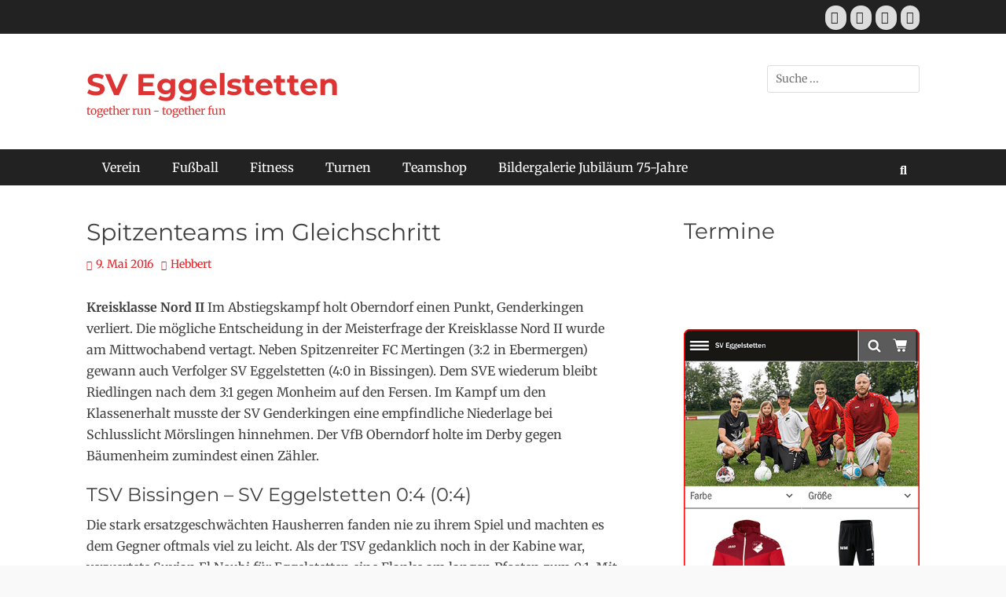

--- FILE ---
content_type: text/html; charset=UTF-8
request_url: https://sveggelstetten.de/spitzenteams-im-gleichschritt/
body_size: 15625
content:
		<!DOCTYPE html>
		<html lang="de">
		
<head>
		<meta charset="UTF-8">
		<meta name="viewport" content="width=device-width, initial-scale=1, minimum-scale=1">
		<link rel="profile" href="http://gmpg.org/xfn/11">
		<link rel="pingback" href="https://sveggelstetten.de/xmlrpc.php"><meta name='robots' content='index, follow, max-image-preview:large, max-snippet:-1, max-video-preview:-1' />
<meta property="og:title" content="Spitzenteams im Gleichschritt"/>
<meta property="og:description" content="Kreisklasse Nord II Im Abstiegskampf holt Oberndorf einen Punkt, Genderkingen verliert. Die mögliche Entscheidung in der Meisterfrage der Kreisklasse Nord II w"/>
<meta property="og:type" content="article"/>
<meta property="og:article:published_time" content="2016-05-09 07:35:00"/>
<meta property="og:article:modified_time" content="2016-05-09 07:35:00"/>
<meta name="twitter:card" content="summary">
<meta name="twitter:title" content="Spitzenteams im Gleichschritt"/>
<meta name="twitter:description" content="Kreisklasse Nord II Im Abstiegskampf holt Oberndorf einen Punkt, Genderkingen verliert. Die mögliche Entscheidung in der Meisterfrage der Kreisklasse Nord II w"/>
<meta name="author" content="Hebbert"/>

	<!-- This site is optimized with the Yoast SEO plugin v26.7 - https://yoast.com/wordpress/plugins/seo/ -->
	<title>Spitzenteams im Gleichschritt - SV Eggelstetten</title>
	<link rel="canonical" href="https://sveggelstetten.de/spitzenteams-im-gleichschritt/" />
	<meta property="og:url" content="https://sveggelstetten.de/spitzenteams-im-gleichschritt/" />
	<meta property="og:site_name" content="SV Eggelstetten" />
	<meta property="article:publisher" content="https://www.facebook.com/sveggelstetten" />
	<meta property="article:published_time" content="2016-05-09T07:35:00+00:00" />
	<meta name="author" content="Hebbert" />
	<meta name="twitter:label1" content="Verfasst von" />
	<meta name="twitter:data1" content="Hebbert" />
	<meta name="twitter:label2" content="Geschätzte Lesezeit" />
	<meta name="twitter:data2" content="1 Minute" />
	<script type="application/ld+json" class="yoast-schema-graph">{"@context":"https://schema.org","@graph":[{"@type":"Article","@id":"https://sveggelstetten.de/spitzenteams-im-gleichschritt/#article","isPartOf":{"@id":"https://sveggelstetten.de/spitzenteams-im-gleichschritt/"},"author":{"name":"Hebbert","@id":"https://sveggelstetten.de/#/schema/person/c1681b82f259fe3788ea31f5d7d46d18"},"headline":"Spitzenteams im Gleichschritt","datePublished":"2016-05-09T07:35:00+00:00","mainEntityOfPage":{"@id":"https://sveggelstetten.de/spitzenteams-im-gleichschritt/"},"wordCount":201,"publisher":{"@id":"https://sveggelstetten.de/#organization"},"articleSection":["Fussball-Bericht 15/16"],"inLanguage":"de"},{"@type":"WebPage","@id":"https://sveggelstetten.de/spitzenteams-im-gleichschritt/","url":"https://sveggelstetten.de/spitzenteams-im-gleichschritt/","name":"Spitzenteams im Gleichschritt - SV Eggelstetten","isPartOf":{"@id":"https://sveggelstetten.de/#website"},"datePublished":"2016-05-09T07:35:00+00:00","breadcrumb":{"@id":"https://sveggelstetten.de/spitzenteams-im-gleichschritt/#breadcrumb"},"inLanguage":"de","potentialAction":[{"@type":"ReadAction","target":["https://sveggelstetten.de/spitzenteams-im-gleichschritt/"]}]},{"@type":"BreadcrumbList","@id":"https://sveggelstetten.de/spitzenteams-im-gleichschritt/#breadcrumb","itemListElement":[{"@type":"ListItem","position":1,"name":"Startseite","item":"https://sveggelstetten.de/"},{"@type":"ListItem","position":2,"name":"Spitzenteams im Gleichschritt"}]},{"@type":"WebSite","@id":"https://sveggelstetten.de/#website","url":"https://sveggelstetten.de/","name":"SV Eggelstetten","description":"together run - together fun","publisher":{"@id":"https://sveggelstetten.de/#organization"},"potentialAction":[{"@type":"SearchAction","target":{"@type":"EntryPoint","urlTemplate":"https://sveggelstetten.de/?s={search_term_string}"},"query-input":{"@type":"PropertyValueSpecification","valueRequired":true,"valueName":"search_term_string"}}],"inLanguage":"de"},{"@type":"Organization","@id":"https://sveggelstetten.de/#organization","name":"SV Eggelstetten","url":"https://sveggelstetten.de/","logo":{"@type":"ImageObject","inLanguage":"de","@id":"https://sveggelstetten.de/#/schema/logo/image/","url":"https://sveggelstetten.de/wp-content/uploads/2024/01/sve_logo.webp","contentUrl":"https://sveggelstetten.de/wp-content/uploads/2024/01/sve_logo.webp","width":591,"height":591,"caption":"SV Eggelstetten"},"image":{"@id":"https://sveggelstetten.de/#/schema/logo/image/"},"sameAs":["https://www.facebook.com/sveggelstetten","https://www.instagram.com/sv_eggelstetten"]},{"@type":"Person","@id":"https://sveggelstetten.de/#/schema/person/c1681b82f259fe3788ea31f5d7d46d18","name":"Hebbert","image":{"@type":"ImageObject","inLanguage":"de","@id":"https://sveggelstetten.de/#/schema/person/image/","url":"https://secure.gravatar.com/avatar/4fdff6c81a94e2ca4e2b6ae114d2003c675738768f45f9535dc3aee11b9284c4?s=96&d=mm&r=g","contentUrl":"https://secure.gravatar.com/avatar/4fdff6c81a94e2ca4e2b6ae114d2003c675738768f45f9535dc3aee11b9284c4?s=96&d=mm&r=g","caption":"Hebbert"},"sameAs":["https://sveggelstetten.de"],"url":"https://sveggelstetten.de/author/hubertbuchart_ro97o9ei/"}]}</script>
	<!-- / Yoast SEO plugin. -->


<link rel='dns-prefetch' href='//cdn.jsdelivr.net' />
<link rel="alternate" type="application/rss+xml" title="SV Eggelstetten &raquo; Feed" href="https://sveggelstetten.de/feed/" />
<link rel="alternate" type="application/rss+xml" title="SV Eggelstetten &raquo; Kommentar-Feed" href="https://sveggelstetten.de/comments/feed/" />
<link rel="alternate" type="application/rss+xml" title="SV Eggelstetten &raquo; Spitzenteams im Gleichschritt-Kommentar-Feed" href="https://sveggelstetten.de/spitzenteams-im-gleichschritt/feed/" />
<link rel="alternate" title="oEmbed (JSON)" type="application/json+oembed" href="https://sveggelstetten.de/wp-json/oembed/1.0/embed?url=https%3A%2F%2Fsveggelstetten.de%2Fspitzenteams-im-gleichschritt%2F" />
<link rel="alternate" title="oEmbed (XML)" type="text/xml+oembed" href="https://sveggelstetten.de/wp-json/oembed/1.0/embed?url=https%3A%2F%2Fsveggelstetten.de%2Fspitzenteams-im-gleichschritt%2F&#038;format=xml" />
		<style>
			.lazyload,
			.lazyloading {
				max-width: 100%;
			}
		</style>
		<style id='wp-img-auto-sizes-contain-inline-css' type='text/css'>
img:is([sizes=auto i],[sizes^="auto," i]){contain-intrinsic-size:3000px 1500px}
/*# sourceURL=wp-img-auto-sizes-contain-inline-css */
</style>
<link rel='stylesheet' id='orgchart-style1-css' href='https://sveggelstetten.de/wp-content/plugins/simple-org-chart/css/jquery.jOrgChart.css?ver=6.9' type='text/css' media='all' />
<link rel='stylesheet' id='orgchart-style2-css' href='https://sveggelstetten.de/wp-content/plugins/simple-org-chart/css/custom.css?ver=6.9' type='text/css' media='all' />
<link rel='stylesheet' id='select2css-css' href='//cdn.jsdelivr.net/npm/select2@4.1.0-beta.1/dist/css/select2.min.css?ver=1.0' type='text/css' media='all' />
<link rel='stylesheet' id='sgdg_block-css' href='https://sveggelstetten.de/wp-content/plugins/skaut-google-drive-gallery/frontend/css/block.min.css?ver=1746805235' type='text/css' media='all' />
<link rel='stylesheet' id='dashicons-css' href='https://sveggelstetten.de/wp-includes/css/dashicons.min.css?ver=6.9' type='text/css' media='all' />
<link rel='stylesheet' id='post-views-counter-frontend-css' href='https://sveggelstetten.de/wp-content/plugins/post-views-counter/css/frontend.css?ver=1.7.0' type='text/css' media='all' />
<style id='wp-emoji-styles-inline-css' type='text/css'>

	img.wp-smiley, img.emoji {
		display: inline !important;
		border: none !important;
		box-shadow: none !important;
		height: 1em !important;
		width: 1em !important;
		margin: 0 0.07em !important;
		vertical-align: -0.1em !important;
		background: none !important;
		padding: 0 !important;
	}
/*# sourceURL=wp-emoji-styles-inline-css */
</style>
<link rel='stylesheet' id='wp-block-library-css' href='https://sveggelstetten.de/wp-includes/css/dist/block-library/style.min.css?ver=6.9' type='text/css' media='all' />
<style id='wp-block-library-theme-inline-css' type='text/css'>
.wp-block-audio :where(figcaption){color:#555;font-size:13px;text-align:center}.is-dark-theme .wp-block-audio :where(figcaption){color:#ffffffa6}.wp-block-audio{margin:0 0 1em}.wp-block-code{border:1px solid #ccc;border-radius:4px;font-family:Menlo,Consolas,monaco,monospace;padding:.8em 1em}.wp-block-embed :where(figcaption){color:#555;font-size:13px;text-align:center}.is-dark-theme .wp-block-embed :where(figcaption){color:#ffffffa6}.wp-block-embed{margin:0 0 1em}.blocks-gallery-caption{color:#555;font-size:13px;text-align:center}.is-dark-theme .blocks-gallery-caption{color:#ffffffa6}:root :where(.wp-block-image figcaption){color:#555;font-size:13px;text-align:center}.is-dark-theme :root :where(.wp-block-image figcaption){color:#ffffffa6}.wp-block-image{margin:0 0 1em}.wp-block-pullquote{border-bottom:4px solid;border-top:4px solid;color:currentColor;margin-bottom:1.75em}.wp-block-pullquote :where(cite),.wp-block-pullquote :where(footer),.wp-block-pullquote__citation{color:currentColor;font-size:.8125em;font-style:normal;text-transform:uppercase}.wp-block-quote{border-left:.25em solid;margin:0 0 1.75em;padding-left:1em}.wp-block-quote cite,.wp-block-quote footer{color:currentColor;font-size:.8125em;font-style:normal;position:relative}.wp-block-quote:where(.has-text-align-right){border-left:none;border-right:.25em solid;padding-left:0;padding-right:1em}.wp-block-quote:where(.has-text-align-center){border:none;padding-left:0}.wp-block-quote.is-large,.wp-block-quote.is-style-large,.wp-block-quote:where(.is-style-plain){border:none}.wp-block-search .wp-block-search__label{font-weight:700}.wp-block-search__button{border:1px solid #ccc;padding:.375em .625em}:where(.wp-block-group.has-background){padding:1.25em 2.375em}.wp-block-separator.has-css-opacity{opacity:.4}.wp-block-separator{border:none;border-bottom:2px solid;margin-left:auto;margin-right:auto}.wp-block-separator.has-alpha-channel-opacity{opacity:1}.wp-block-separator:not(.is-style-wide):not(.is-style-dots){width:100px}.wp-block-separator.has-background:not(.is-style-dots){border-bottom:none;height:1px}.wp-block-separator.has-background:not(.is-style-wide):not(.is-style-dots){height:2px}.wp-block-table{margin:0 0 1em}.wp-block-table td,.wp-block-table th{word-break:normal}.wp-block-table :where(figcaption){color:#555;font-size:13px;text-align:center}.is-dark-theme .wp-block-table :where(figcaption){color:#ffffffa6}.wp-block-video :where(figcaption){color:#555;font-size:13px;text-align:center}.is-dark-theme .wp-block-video :where(figcaption){color:#ffffffa6}.wp-block-video{margin:0 0 1em}:root :where(.wp-block-template-part.has-background){margin-bottom:0;margin-top:0;padding:1.25em 2.375em}
/*# sourceURL=/wp-includes/css/dist/block-library/theme.min.css */
</style>
<style id='classic-theme-styles-inline-css' type='text/css'>
/*! This file is auto-generated */
.wp-block-button__link{color:#fff;background-color:#32373c;border-radius:9999px;box-shadow:none;text-decoration:none;padding:calc(.667em + 2px) calc(1.333em + 2px);font-size:1.125em}.wp-block-file__button{background:#32373c;color:#fff;text-decoration:none}
/*# sourceURL=/wp-includes/css/classic-themes.min.css */
</style>
<style id='global-styles-inline-css' type='text/css'>
:root{--wp--preset--aspect-ratio--square: 1;--wp--preset--aspect-ratio--4-3: 4/3;--wp--preset--aspect-ratio--3-4: 3/4;--wp--preset--aspect-ratio--3-2: 3/2;--wp--preset--aspect-ratio--2-3: 2/3;--wp--preset--aspect-ratio--16-9: 16/9;--wp--preset--aspect-ratio--9-16: 9/16;--wp--preset--color--black: #111111;--wp--preset--color--cyan-bluish-gray: #abb8c3;--wp--preset--color--white: #ffffff;--wp--preset--color--pale-pink: #f78da7;--wp--preset--color--vivid-red: #cf2e2e;--wp--preset--color--luminous-vivid-orange: #ff6900;--wp--preset--color--luminous-vivid-amber: #fcb900;--wp--preset--color--light-green-cyan: #7bdcb5;--wp--preset--color--vivid-green-cyan: #00d084;--wp--preset--color--pale-cyan-blue: #8ed1fc;--wp--preset--color--vivid-cyan-blue: #0693e3;--wp--preset--color--vivid-purple: #9b51e0;--wp--preset--color--gray: #f4f4f4;--wp--preset--color--viking: #4fc3de;--wp--preset--color--blue: #1b8be0;--wp--preset--gradient--vivid-cyan-blue-to-vivid-purple: linear-gradient(135deg,rgb(6,147,227) 0%,rgb(155,81,224) 100%);--wp--preset--gradient--light-green-cyan-to-vivid-green-cyan: linear-gradient(135deg,rgb(122,220,180) 0%,rgb(0,208,130) 100%);--wp--preset--gradient--luminous-vivid-amber-to-luminous-vivid-orange: linear-gradient(135deg,rgb(252,185,0) 0%,rgb(255,105,0) 100%);--wp--preset--gradient--luminous-vivid-orange-to-vivid-red: linear-gradient(135deg,rgb(255,105,0) 0%,rgb(207,46,46) 100%);--wp--preset--gradient--very-light-gray-to-cyan-bluish-gray: linear-gradient(135deg,rgb(238,238,238) 0%,rgb(169,184,195) 100%);--wp--preset--gradient--cool-to-warm-spectrum: linear-gradient(135deg,rgb(74,234,220) 0%,rgb(151,120,209) 20%,rgb(207,42,186) 40%,rgb(238,44,130) 60%,rgb(251,105,98) 80%,rgb(254,248,76) 100%);--wp--preset--gradient--blush-light-purple: linear-gradient(135deg,rgb(255,206,236) 0%,rgb(152,150,240) 100%);--wp--preset--gradient--blush-bordeaux: linear-gradient(135deg,rgb(254,205,165) 0%,rgb(254,45,45) 50%,rgb(107,0,62) 100%);--wp--preset--gradient--luminous-dusk: linear-gradient(135deg,rgb(255,203,112) 0%,rgb(199,81,192) 50%,rgb(65,88,208) 100%);--wp--preset--gradient--pale-ocean: linear-gradient(135deg,rgb(255,245,203) 0%,rgb(182,227,212) 50%,rgb(51,167,181) 100%);--wp--preset--gradient--electric-grass: linear-gradient(135deg,rgb(202,248,128) 0%,rgb(113,206,126) 100%);--wp--preset--gradient--midnight: linear-gradient(135deg,rgb(2,3,129) 0%,rgb(40,116,252) 100%);--wp--preset--font-size--small: 14px;--wp--preset--font-size--medium: 20px;--wp--preset--font-size--large: 42px;--wp--preset--font-size--x-large: 42px;--wp--preset--font-size--normal: 18px;--wp--preset--font-size--huge: 54px;--wp--preset--spacing--20: 0.44rem;--wp--preset--spacing--30: 0.67rem;--wp--preset--spacing--40: 1rem;--wp--preset--spacing--50: 1.5rem;--wp--preset--spacing--60: 2.25rem;--wp--preset--spacing--70: 3.38rem;--wp--preset--spacing--80: 5.06rem;--wp--preset--shadow--natural: 6px 6px 9px rgba(0, 0, 0, 0.2);--wp--preset--shadow--deep: 12px 12px 50px rgba(0, 0, 0, 0.4);--wp--preset--shadow--sharp: 6px 6px 0px rgba(0, 0, 0, 0.2);--wp--preset--shadow--outlined: 6px 6px 0px -3px rgb(255, 255, 255), 6px 6px rgb(0, 0, 0);--wp--preset--shadow--crisp: 6px 6px 0px rgb(0, 0, 0);}:where(.is-layout-flex){gap: 0.5em;}:where(.is-layout-grid){gap: 0.5em;}body .is-layout-flex{display: flex;}.is-layout-flex{flex-wrap: wrap;align-items: center;}.is-layout-flex > :is(*, div){margin: 0;}body .is-layout-grid{display: grid;}.is-layout-grid > :is(*, div){margin: 0;}:where(.wp-block-columns.is-layout-flex){gap: 2em;}:where(.wp-block-columns.is-layout-grid){gap: 2em;}:where(.wp-block-post-template.is-layout-flex){gap: 1.25em;}:where(.wp-block-post-template.is-layout-grid){gap: 1.25em;}.has-black-color{color: var(--wp--preset--color--black) !important;}.has-cyan-bluish-gray-color{color: var(--wp--preset--color--cyan-bluish-gray) !important;}.has-white-color{color: var(--wp--preset--color--white) !important;}.has-pale-pink-color{color: var(--wp--preset--color--pale-pink) !important;}.has-vivid-red-color{color: var(--wp--preset--color--vivid-red) !important;}.has-luminous-vivid-orange-color{color: var(--wp--preset--color--luminous-vivid-orange) !important;}.has-luminous-vivid-amber-color{color: var(--wp--preset--color--luminous-vivid-amber) !important;}.has-light-green-cyan-color{color: var(--wp--preset--color--light-green-cyan) !important;}.has-vivid-green-cyan-color{color: var(--wp--preset--color--vivid-green-cyan) !important;}.has-pale-cyan-blue-color{color: var(--wp--preset--color--pale-cyan-blue) !important;}.has-vivid-cyan-blue-color{color: var(--wp--preset--color--vivid-cyan-blue) !important;}.has-vivid-purple-color{color: var(--wp--preset--color--vivid-purple) !important;}.has-black-background-color{background-color: var(--wp--preset--color--black) !important;}.has-cyan-bluish-gray-background-color{background-color: var(--wp--preset--color--cyan-bluish-gray) !important;}.has-white-background-color{background-color: var(--wp--preset--color--white) !important;}.has-pale-pink-background-color{background-color: var(--wp--preset--color--pale-pink) !important;}.has-vivid-red-background-color{background-color: var(--wp--preset--color--vivid-red) !important;}.has-luminous-vivid-orange-background-color{background-color: var(--wp--preset--color--luminous-vivid-orange) !important;}.has-luminous-vivid-amber-background-color{background-color: var(--wp--preset--color--luminous-vivid-amber) !important;}.has-light-green-cyan-background-color{background-color: var(--wp--preset--color--light-green-cyan) !important;}.has-vivid-green-cyan-background-color{background-color: var(--wp--preset--color--vivid-green-cyan) !important;}.has-pale-cyan-blue-background-color{background-color: var(--wp--preset--color--pale-cyan-blue) !important;}.has-vivid-cyan-blue-background-color{background-color: var(--wp--preset--color--vivid-cyan-blue) !important;}.has-vivid-purple-background-color{background-color: var(--wp--preset--color--vivid-purple) !important;}.has-black-border-color{border-color: var(--wp--preset--color--black) !important;}.has-cyan-bluish-gray-border-color{border-color: var(--wp--preset--color--cyan-bluish-gray) !important;}.has-white-border-color{border-color: var(--wp--preset--color--white) !important;}.has-pale-pink-border-color{border-color: var(--wp--preset--color--pale-pink) !important;}.has-vivid-red-border-color{border-color: var(--wp--preset--color--vivid-red) !important;}.has-luminous-vivid-orange-border-color{border-color: var(--wp--preset--color--luminous-vivid-orange) !important;}.has-luminous-vivid-amber-border-color{border-color: var(--wp--preset--color--luminous-vivid-amber) !important;}.has-light-green-cyan-border-color{border-color: var(--wp--preset--color--light-green-cyan) !important;}.has-vivid-green-cyan-border-color{border-color: var(--wp--preset--color--vivid-green-cyan) !important;}.has-pale-cyan-blue-border-color{border-color: var(--wp--preset--color--pale-cyan-blue) !important;}.has-vivid-cyan-blue-border-color{border-color: var(--wp--preset--color--vivid-cyan-blue) !important;}.has-vivid-purple-border-color{border-color: var(--wp--preset--color--vivid-purple) !important;}.has-vivid-cyan-blue-to-vivid-purple-gradient-background{background: var(--wp--preset--gradient--vivid-cyan-blue-to-vivid-purple) !important;}.has-light-green-cyan-to-vivid-green-cyan-gradient-background{background: var(--wp--preset--gradient--light-green-cyan-to-vivid-green-cyan) !important;}.has-luminous-vivid-amber-to-luminous-vivid-orange-gradient-background{background: var(--wp--preset--gradient--luminous-vivid-amber-to-luminous-vivid-orange) !important;}.has-luminous-vivid-orange-to-vivid-red-gradient-background{background: var(--wp--preset--gradient--luminous-vivid-orange-to-vivid-red) !important;}.has-very-light-gray-to-cyan-bluish-gray-gradient-background{background: var(--wp--preset--gradient--very-light-gray-to-cyan-bluish-gray) !important;}.has-cool-to-warm-spectrum-gradient-background{background: var(--wp--preset--gradient--cool-to-warm-spectrum) !important;}.has-blush-light-purple-gradient-background{background: var(--wp--preset--gradient--blush-light-purple) !important;}.has-blush-bordeaux-gradient-background{background: var(--wp--preset--gradient--blush-bordeaux) !important;}.has-luminous-dusk-gradient-background{background: var(--wp--preset--gradient--luminous-dusk) !important;}.has-pale-ocean-gradient-background{background: var(--wp--preset--gradient--pale-ocean) !important;}.has-electric-grass-gradient-background{background: var(--wp--preset--gradient--electric-grass) !important;}.has-midnight-gradient-background{background: var(--wp--preset--gradient--midnight) !important;}.has-small-font-size{font-size: var(--wp--preset--font-size--small) !important;}.has-medium-font-size{font-size: var(--wp--preset--font-size--medium) !important;}.has-large-font-size{font-size: var(--wp--preset--font-size--large) !important;}.has-x-large-font-size{font-size: var(--wp--preset--font-size--x-large) !important;}
:where(.wp-block-post-template.is-layout-flex){gap: 1.25em;}:where(.wp-block-post-template.is-layout-grid){gap: 1.25em;}
:where(.wp-block-term-template.is-layout-flex){gap: 1.25em;}:where(.wp-block-term-template.is-layout-grid){gap: 1.25em;}
:where(.wp-block-columns.is-layout-flex){gap: 2em;}:where(.wp-block-columns.is-layout-grid){gap: 2em;}
:root :where(.wp-block-pullquote){font-size: 1.5em;line-height: 1.6;}
/*# sourceURL=global-styles-inline-css */
</style>
<link rel='stylesheet' id='contact-form-7-css' href='https://sveggelstetten.de/wp-content/plugins/contact-form-7/includes/css/styles.css?ver=6.1.4' type='text/css' media='all' />
<link rel='stylesheet' id='kalender-digital-css' href='https://sveggelstetten.de/wp-content/plugins/kalender-digital/public/css/kalender-digital-public.css?ver=1.0.11' type='text/css' media='all' />
<link rel='stylesheet' id='wpemfb-lightbox-css' href='https://sveggelstetten.de/wp-content/plugins/wp-embed-facebook/templates/lightbox/css/lightbox.css?ver=3.1.2' type='text/css' media='all' />
<link rel='stylesheet' id='clean-journal-fonts-css' href='https://sveggelstetten.de/wp-content/fonts/43b62ac45c7d95adf5b6657197467b3c.css' type='text/css' media='all' />
<link rel='stylesheet' id='clean-journal-style-css' href='https://sveggelstetten.de/wp-content/themes/clean-journal/style.css?ver=20260107-120423' type='text/css' media='all' />
<link rel='stylesheet' id='clean-journal-block-style-css' href='https://sveggelstetten.de/wp-content/themes/clean-journal/css/blocks.css?ver=3.1' type='text/css' media='all' />
<link rel='stylesheet' id='font-awesome-css' href='https://sveggelstetten.de/wp-content/plugins/elementor/assets/lib/font-awesome/css/font-awesome.min.css?ver=4.7.0' type='text/css' media='all' />
<link rel='stylesheet' id='sidr-css' href='https://sveggelstetten.de/wp-content/themes/clean-journal/css/jquery.sidr.light.min.css?ver=2.1.0' type='text/css' media='all' />
<link rel='stylesheet' id='elementor-frontend-css' href='https://sveggelstetten.de/wp-content/plugins/elementor/assets/css/frontend.min.css?ver=3.34.1' type='text/css' media='all' />
<link rel='stylesheet' id='eael-general-css' href='https://sveggelstetten.de/wp-content/plugins/essential-addons-for-elementor-lite/assets/front-end/css/view/general.min.css?ver=6.5.7' type='text/css' media='all' />
<script type="text/javascript" src="https://sveggelstetten.de/wp-includes/js/jquery/jquery.min.js?ver=3.7.1" id="jquery-core-js"></script>
<script type="text/javascript" src="https://sveggelstetten.de/wp-includes/js/jquery/jquery-migrate.min.js?ver=3.4.1" id="jquery-migrate-js"></script>
<script type="text/javascript" src="https://sveggelstetten.de/wp-content/plugins/kalender-digital/public/js/kalender-digital-public.js?ver=1.0.11" id="kalender-digital-js"></script>
<script type="text/javascript" src="https://sveggelstetten.de/wp-content/plugins/wp-embed-facebook/templates/lightbox/js/lightbox.min.js?ver=3.1.2" id="wpemfb-lightbox-js"></script>
<script type="text/javascript" id="wpemfb-fbjs-js-extra">
/* <![CDATA[ */
var WEF = {"local":"de_DE","version":"v18.0","fb_id":"","comments_nonce":"7b708ef362"};
//# sourceURL=wpemfb-fbjs-js-extra
/* ]]> */
</script>
<script type="text/javascript" src="https://sveggelstetten.de/wp-content/plugins/wp-embed-facebook/inc/js/fb.min.js?ver=3.1.2" id="wpemfb-fbjs-js"></script>
<script type="text/javascript" src="https://sveggelstetten.de/wp-content/themes/clean-journal/js/jquery.sidr.min.js?ver=2.2.1.1" id="sidr-js"></script>
<script type="text/javascript" src="https://sveggelstetten.de/wp-content/themes/clean-journal/js/clean-journal-custom-scripts.min.js" id="clean-journal-custom-scripts-js"></script>
<link rel="https://api.w.org/" href="https://sveggelstetten.de/wp-json/" /><link rel="alternate" title="JSON" type="application/json" href="https://sveggelstetten.de/wp-json/wp/v2/posts/293" /><link rel="EditURI" type="application/rsd+xml" title="RSD" href="https://sveggelstetten.de/xmlrpc.php?rsd" />
<meta name="generator" content="WordPress 6.9" />
<link rel='shortlink' href='https://sveggelstetten.de/?p=293' />
		<script>
			document.documentElement.className = document.documentElement.className.replace('no-js', 'js');
		</script>
				<style>
			.no-js img.lazyload {
				display: none;
			}

			figure.wp-block-image img.lazyloading {
				min-width: 150px;
			}

			.lazyload,
			.lazyloading {
				--smush-placeholder-width: 100px;
				--smush-placeholder-aspect-ratio: 1/1;
				width: var(--smush-image-width, var(--smush-placeholder-width)) !important;
				aspect-ratio: var(--smush-image-aspect-ratio, var(--smush-placeholder-aspect-ratio)) !important;
			}

						.lazyload, .lazyloading {
				opacity: 0;
			}

			.lazyloaded {
				opacity: 1;
				transition: opacity 400ms;
				transition-delay: 0ms;
			}

					</style>
		<meta name="generator" content="Elementor 3.34.1; features: additional_custom_breakpoints; settings: css_print_method-external, google_font-enabled, font_display-auto">
			<style>
				.e-con.e-parent:nth-of-type(n+4):not(.e-lazyloaded):not(.e-no-lazyload),
				.e-con.e-parent:nth-of-type(n+4):not(.e-lazyloaded):not(.e-no-lazyload) * {
					background-image: none !important;
				}
				@media screen and (max-height: 1024px) {
					.e-con.e-parent:nth-of-type(n+3):not(.e-lazyloaded):not(.e-no-lazyload),
					.e-con.e-parent:nth-of-type(n+3):not(.e-lazyloaded):not(.e-no-lazyload) * {
						background-image: none !important;
					}
				}
				@media screen and (max-height: 640px) {
					.e-con.e-parent:nth-of-type(n+2):not(.e-lazyloaded):not(.e-no-lazyload),
					.e-con.e-parent:nth-of-type(n+2):not(.e-lazyloaded):not(.e-no-lazyload) * {
						background-image: none !important;
					}
				}
			</style>
				<style type="text/css">
				.site-title a,
			.site-description {
				color: #dd3333;
			}
		</style>
	<link rel="icon" href="https://sveggelstetten.de/wp-content/uploads/2022/02/cropped-sve_logo-32x32.png" sizes="32x32" />
<link rel="icon" href="https://sveggelstetten.de/wp-content/uploads/2022/02/cropped-sve_logo-192x192.png" sizes="192x192" />
<link rel="apple-touch-icon" href="https://sveggelstetten.de/wp-content/uploads/2022/02/cropped-sve_logo-180x180.png" />
<meta name="msapplication-TileImage" content="https://sveggelstetten.de/wp-content/uploads/2022/02/cropped-sve_logo-270x270.png" />
</head>

<body class="wp-singular post-template-default single single-post postid-293 single-format-standard wp-embed-responsive wp-theme-clean-journal group-blog two-columns content-left full-content mobile-menu-one elementor-default elementor-kit-1041">


		<div id="page" class="hfeed site">
			<a href="#content" class="skip-link screen-reader-text">Zum Inhalt springen</a>
					<div id="header-top" class="header-top-bar">
				<div class="wrapper">
								       				       		<div class="header-top-right full-width">
							<section class="widget widget_clean_journal_social_icons" id="header-right-social-icons">
								<div class="widget-wrap">
									<a class="font-awesome fa-brands fa-facebook" target="_blank" title="Facebook" href="https://www.facebook.com/SVEFitness"><span class="screen-reader-text">Facebook</span> </a><a class="font-awesome fa-brands fa-instagram" target="_blank" title="Instagram" href="https://www.instagram.com/sv_eggelstetten/"><span class="screen-reader-text">Instagram</span> </a><a class="font-awesome fa-brands fa-foursquare" target="_blank" title="Foursquare" href="https://www.facebook.com/profile.php?id=100063732842926"><span class="screen-reader-text">Foursquare</span> </a><a class="font-awesome fa-solid fa-globe" target="_blank" title="Website" href="http://www.sveggelstetten.de"><span class="screen-reader-text">Website</span> </a>								</div><!-- .widget-wrap -->
							</section><!-- #header-right-social-icons -->
						</div><!-- .header-top-right -->
								    </div><!-- .wrapper -->
			</div><!-- #header-top -->
					<header id="masthead" role="banner">
    		<div class="wrapper">
		
    <div id="mobile-header-left-menu" class="mobile-menu-anchor primary-menu">
        <a href="#mobile-header-left-nav" id="header-left-menu" class="font-awesome fa-menu">
            <span class="mobile-menu-text">Menü</span>
        </a>
    </div><!-- #mobile-header-menu -->
    <div id="site-branding"><div id="site-header"><p class="site-title"><a href="https://sveggelstetten.de/">SV Eggelstetten</a></p><p class="site-description">together run - together fun</p>
		</div><!-- #site-header --></div><!-- #site-branding-->	<aside class="sidebar sidebar-header-right widget-area">
		<section class="widget widget_search" id="header-right-search">
			<div class="widget-wrap">
				
<form role="search" method="get" class="search-form" action="https://sveggelstetten.de/">
	<label>
		<span class="screen-reader-text">Suche nach:</span>
		<input type="search" class="search-field" placeholder="Suche ..." value="" name="s" title="Suche nach:">
	</label>
	<input type="submit" class="search-submit" value="Suchen">
</form>
			</div>
		</section>
	</aside><!-- .sidebar .header-sidebar .widget-area -->
			</div><!-- .wrapper -->
		</header><!-- #masthead -->
			<nav class="site-navigation nav-primary search-enabled" role="navigation">
        <div class="wrapper">
            <h3 class="assistive-text">Primäres Menü</h3>
            <ul id="menu-sve-menue" class="menu clean-journal-nav-menu"><li id="menu-item-1618" class="menu-item menu-item-type-post_type menu-item-object-page menu-item-has-children menu-item-1618"><a href="https://sveggelstetten.de/verein-2/">Verein</a>
<ul class="sub-menu">
	<li id="menu-item-1514" class="menu-item menu-item-type-post_type menu-item-object-page menu-item-1514"><a href="https://sveggelstetten.de/vorstandschaft-2/">Vorstandschaft</a></li>
	<li id="menu-item-1326" class="menu-item menu-item-type-post_type menu-item-object-page menu-item-1326"><a href="https://sveggelstetten.de/nimm-kontakt-auf/">Kontakt</a></li>
	<li id="menu-item-1392" class="menu-item menu-item-type-post_type menu-item-object-page menu-item-1392"><a href="https://sveggelstetten.de/mitgliedsantrag/">Mitgliedsantrag</a></li>
	<li id="menu-item-1663" class="menu-item menu-item-type-post_type menu-item-object-page menu-item-1663"><a href="https://sveggelstetten.de/sponsoren-sv-eggelstetten/">Sponsoren SV Eggelstetten</a></li>
	<li id="menu-item-1374" class="menu-item menu-item-type-post_type menu-item-object-page menu-item-1374"><a href="https://sveggelstetten.de/datenschutz/">Datenschutz</a></li>
	<li id="menu-item-1383" class="menu-item menu-item-type-post_type menu-item-object-page menu-item-1383"><a href="https://sveggelstetten.de/impressum/">Impressum</a></li>
</ul>
</li>
<li id="menu-item-1469" class="menu-item menu-item-type-post_type menu-item-object-page menu-item-has-children menu-item-1469"><a href="https://sveggelstetten.de/elementor-1087/">Fußball</a>
<ul class="sub-menu">
	<li id="menu-item-3407" class="menu-item menu-item-type-post_type menu-item-object-page menu-item-3407"><a href="https://sveggelstetten.de/sg-mannschaften-herren/">SG Mannschaften Herren</a></li>
	<li id="menu-item-1639" class="menu-item menu-item-type-post_type menu-item-object-page menu-item-1639"><a href="https://sveggelstetten.de/elementor-1637/">Spiele SVE</a></li>
	<li id="menu-item-1411" class="menu-item menu-item-type-post_type menu-item-object-page menu-item-1411"><a href="https://sveggelstetten.de/b-jugend/">B-Jugend</a></li>
	<li id="menu-item-1420" class="menu-item menu-item-type-post_type menu-item-object-page menu-item-1420"><a href="https://sveggelstetten.de/c-jugend/">C-Jugend</a></li>
	<li id="menu-item-1426" class="menu-item menu-item-type-post_type menu-item-object-page menu-item-1426"><a href="https://sveggelstetten.de/d1-jugend/">D1-Jugend</a></li>
	<li id="menu-item-1436" class="menu-item menu-item-type-post_type menu-item-object-page menu-item-1436"><a href="https://sveggelstetten.de/d2-jugend/">D2-Jugend</a></li>
	<li id="menu-item-1442" class="menu-item menu-item-type-post_type menu-item-object-page menu-item-1442"><a href="https://sveggelstetten.de/e-jugend/">E1-Jugend</a></li>
	<li id="menu-item-2613" class="menu-item menu-item-type-post_type menu-item-object-page menu-item-2613"><a href="https://sveggelstetten.de/e2-jugend/">E2-Jugend</a></li>
	<li id="menu-item-1448" class="menu-item menu-item-type-post_type menu-item-object-page menu-item-1448"><a href="https://sveggelstetten.de/f1-jugend/">F1-Jugend</a></li>
	<li id="menu-item-1454" class="menu-item menu-item-type-post_type menu-item-object-page menu-item-1454"><a href="https://sveggelstetten.de/f2-jugend/">F2-Jugend</a></li>
	<li id="menu-item-2611" class="menu-item menu-item-type-post_type menu-item-object-page menu-item-2611"><a href="https://sveggelstetten.de/g-jugend/">G-Jugend</a></li>
	<li id="menu-item-1478" class="menu-item menu-item-type-post_type menu-item-object-page menu-item-1478"><a href="https://sveggelstetten.de/passantrag/">Passantrag</a></li>
</ul>
</li>
<li id="menu-item-1238" class="menu-item menu-item-type-post_type menu-item-object-page menu-item-has-children menu-item-1238"><a href="https://sveggelstetten.de/fitness-studio/">Fitness</a>
<ul class="sub-menu">
	<li id="menu-item-1493" class="menu-item menu-item-type-post_type menu-item-object-page menu-item-1493"><a href="https://sveggelstetten.de/oeffnungszeiten/">Öffnungszeiten</a></li>
	<li id="menu-item-1488" class="menu-item menu-item-type-post_type menu-item-object-page menu-item-1488"><a href="https://sveggelstetten.de/fitness-team/">Fitness-Team</a></li>
</ul>
</li>
<li id="menu-item-1704" class="menu-item menu-item-type-post_type menu-item-object-page menu-item-has-children menu-item-1704"><a href="https://sveggelstetten.de/turnen/">Turnen</a>
<ul class="sub-menu">
	<li id="menu-item-1709" class="menu-item menu-item-type-post_type menu-item-object-page menu-item-1709"><a href="https://sveggelstetten.de/turnen/sparte-turnen-logo/">Kinderturnen</a></li>
</ul>
</li>
<li id="menu-item-1520" class="menu-item menu-item-type-custom menu-item-object-custom menu-item-1520"><a href="https://www.jako.de/de/team/sv_eggelstetten/">Teamshop</a></li>
<li id="menu-item-3030" class="menu-item menu-item-type-post_type menu-item-object-page menu-item-3030"><a href="https://sveggelstetten.de/75-jahre-sve-jubilaeum/bildergalerie-jubilaeum/">Bildergalerie Jubiläum 75-Jahre</a></li>
</ul>                <div id="search-toggle" class="font-awesome">
                    <a class="screen-reader-text" href="#search-container">Suchen</a>
                </div>

                <div id="search-container" class="displaynone">
                    
<form role="search" method="get" class="search-form" action="https://sveggelstetten.de/">
	<label>
		<span class="screen-reader-text">Suche nach:</span>
		<input type="search" class="search-field" placeholder="Suche ..." value="" name="s" title="Suche nach:">
	</label>
	<input type="submit" class="search-submit" value="Suchen">
</form>
                </div>
    	</div><!-- .wrapper -->
    </nav><!-- .nav-primary -->
    <!-- Disable Header Image --><!-- Page/Post Single Image Disabled or No Image set in Post Thumbnail -->		<div id="content" class="site-content">
			<div class="wrapper">
	
	<main id="main" class="site-main" role="main">

	
		
<article id="post-293" class="post-293 post type-post status-publish format-standard hentry category-fussball-bericht-15-16">
	
	<div class="entry-container">
		<header class="entry-header">
			<h1 class="entry-title">Spitzenteams im Gleichschritt</h1>

			<p class="entry-meta"><span class="posted-on"><span class="screen-reader-text">Posted on</span><a href="https://sveggelstetten.de/spitzenteams-im-gleichschritt/" rel="bookmark"><time class="entry-date published updated" datetime="2016-05-09T07:35:00+02:00">9. Mai 2016</time></a></span><span class="byline"><span class="author vcard"><span class="screen-reader-text">Autor</span><a class="url fn n" href="https://sveggelstetten.de/author/hubertbuchart_ro97o9ei/">Hebbert</a></span></span></p><!-- .entry-meta -->		</header><!-- .entry-header -->

		<div class="entry-content">
			<div id="fb-root"></div>
<p><strong>Kreisklasse Nord II</strong> Im Abstiegskampf holt Oberndorf einen Punkt, Genderkingen verliert. Die mögliche Entscheidung in der Meisterfrage der Kreisklasse Nord II wurde am Mittwochabend vertagt. Neben Spitzenreiter FC Mertingen (3:2 in Ebermergen) gewann auch Verfolger SV Eggelstetten (4:0 in Bissingen). Dem SVE wiederum bleibt Riedlingen nach dem 3:1 gegen Monheim auf den Fersen. Im Kampf um den Klassenerhalt musste der SV Genderkingen eine empfindliche Niederlage bei Schlusslicht Mörslingen hinnehmen. Der VfB Oberndorf holte im Derby gegen Bäumenheim zumindest einen Zähler.</p>
<h3>TSV Bissingen – SV Eggelstetten 0:4 (0:4)</h3>
<p>
Die stark ersatzgeschwächten Hausherren fanden nie zu ihrem Spiel und machten es dem Gegner oftmals viel zu leicht. Als der TSV gedanklich noch in der Kabine war, verwertete Suvian El Noubi für Eggelstetten eine Flanke am langen Pfosten zum 0:1. Mit seinen weiteren Treffern im ersten Durchgang (31., 41.) avancierte El Noubi somit zum Matchwinner für den SVE. Davor war Christian Kühling bereits das 0:2 gelungen (24.). Bissingen bemühte sich in der zweiten Hälfte um Ergebniskosmetik, doch mehr als ein Schuss von Felix Reiter sowie ein Kopfball von Thomas Eisenbarth sprangen nicht heraus. Der SVE brachte den klaren Erfolg locker über die Runden und punktete damit im Kampf um Relegationsplatz zwei.</p>
<div class="post-views content-post post-293 entry-meta load-static">
				<span class="post-views-icon dashicons dashicons-chart-bar"></span> <span class="post-views-label">Post Views:</span> <span class="post-views-count">435</span>
			</div>					</div><!-- .entry-content -->

		<footer class="entry-footer">
			<p class="entry-meta"><span class="cat-links"><span class="screen-reader-text">Kategorien</span><a href="https://sveggelstetten.de/category/fussball/fussball-bericht-15-16/" rel="category tag">Fussball-Bericht 15/16</a></span></p><!-- .entry-meta -->		</footer><!-- .entry-footer -->
	</div><!-- .entry-container -->
</article><!-- #post-## -->

		
	<nav class="navigation post-navigation" aria-label="Beiträge">
		<h2 class="screen-reader-text">Beitragsnavigation</h2>
		<div class="nav-links"><div class="nav-previous"><a href="https://sveggelstetten.de/eggelstetten-verliert-verfolgerduell/" rel="prev"><span class="meta-nav" aria-hidden="true">&larr; Vorheriger</span> <span class="screen-reader-text">Vorheriger Beitrag:</span> <span class="post-title">Eggelstetten verliert Verfolgerduell</span></a></div><div class="nav-next"><a href="https://sveggelstetten.de/relegationsplatz-gesichert/" rel="next"><span class="meta-nav" aria-hidden="true">Nächster &rarr;</span> <span class="screen-reader-text">Nächster Beitrag:</span> <span class="post-title">Relegationsplatz gesichert!</span></a></div></div>
	</nav>	
	</main><!-- #main -->
	


	<aside class="sidebar sidebar-primary widget-area" role="complementary">
	<section id="block-50" class="widget widget_block"><div class="widget-wrap">
<h2 class="wp-block-heading has-text-align-left">Termine</h2>
</div><!-- .widget-wrap --></section><!-- #widget-default-search --><section id="block-51" class="widget widget_block widget_text"><div class="widget-wrap">
<p><br></p>
</div><!-- .widget-wrap --></section><!-- #widget-default-search --><section id="block-52" class="widget widget_block widget_media_image"><div class="widget-wrap"><div class="wp-block-image">
<figure class="aligncenter size-full"><a href="https://www.jako.de/de/team/sv_eggelstetten/"><img fetchpriority="high" decoding="async" width="400" height="501" src="https://sveggelstetten.de/wp-content/uploads/2022/02/jako_shop_icon.png" alt="" class="wp-image-905" srcset="https://sveggelstetten.de/wp-content/uploads/2022/02/jako_shop_icon.png 400w, https://sveggelstetten.de/wp-content/uploads/2022/02/jako_shop_icon-240x300.png 240w" sizes="(max-width: 400px) 100vw, 400px" /></a><figcaption class="wp-element-caption"><strong>SVE Teamshop</strong></figcaption></figure>
</div></div><!-- .widget-wrap --></section><!-- #widget-default-search --><section id="block-53" class="widget widget_block widget_media_image"><div class="widget-wrap"><div class="wp-block-image">
<figure class="aligncenter size-full"><a href="https://team.jako.com/de-de/team/sg_oberndorf_eggelstetten/?item_source=28065"><img decoding="async" width="400" height="501" data-src="https://sveggelstetten.de/wp-content/uploads/2025/11/sg-jako_shop_icon.png" alt="" class="wp-image-3409 lazyload" data-srcset="https://sveggelstetten.de/wp-content/uploads/2025/11/sg-jako_shop_icon.png 400w, https://sveggelstetten.de/wp-content/uploads/2025/11/sg-jako_shop_icon-240x300.png 240w" data-sizes="(max-width: 400px) 100vw, 400px" src="[data-uri]" style="--smush-placeholder-width: 400px; --smush-placeholder-aspect-ratio: 400/501;" /></a></figure>
</div></div><!-- .widget-wrap --></section><!-- #widget-default-search --><section id="block-54" class="widget widget_block widget_text"><div class="widget-wrap">
<p class="has-text-align-center"><strong>SG - JAKO-SHOP</strong></p>
</div><!-- .widget-wrap --></section><!-- #widget-default-search -->
		<section id="recent-posts-2" class="widget widget_recent_entries"><div class="widget-wrap">
		<h4 class="widget-title">Neueste Beiträge</h4>
		<ul>
											<li>
					<a href="https://sveggelstetten.de/jahreshauptversammlung-2026/">Jahreshauptversammlung 2026</a>
									</li>
											<li>
					<a href="https://sveggelstetten.de/ball-der-vereine/">Ball der Vereine</a>
									</li>
											<li>
					<a href="https://sveggelstetten.de/neuer-team-shop-der-sg-oberndorf-eggelstetten-ist-online/">Neuer Team-Shop der SG Oberndorf-Eggelstetten ist online!</a>
									</li>
											<li>
					<a href="https://sveggelstetten.de/flursaeuberungsaktion-3/">Flursäuberungsaktion</a>
									</li>
											<li>
					<a href="https://sveggelstetten.de/sve-geht-mit-sieg-in-die-winterpause-2/">SVE geht mit Sieg in die Winterpause</a>
									</li>
					</ul>

		</div><!-- .widget-wrap --></section><!-- #widget-default-search --><section id="archives-2" class="widget widget_archive"><div class="widget-wrap"><h4 class="widget-title">Archiv</h4>		<label class="screen-reader-text" for="archives-dropdown-2">Archiv</label>
		<select id="archives-dropdown-2" name="archive-dropdown">
			
			<option value="">Monat auswählen</option>
				<option value='https://sveggelstetten.de/2026/01/'> Januar 2026 </option>
	<option value='https://sveggelstetten.de/2025/11/'> November 2025 </option>
	<option value='https://sveggelstetten.de/2025/03/'> März 2025 </option>
	<option value='https://sveggelstetten.de/2024/11/'> November 2024 </option>
	<option value='https://sveggelstetten.de/2024/10/'> Oktober 2024 </option>
	<option value='https://sveggelstetten.de/2024/09/'> September 2024 </option>
	<option value='https://sveggelstetten.de/2024/08/'> August 2024 </option>
	<option value='https://sveggelstetten.de/2024/05/'> Mai 2024 </option>
	<option value='https://sveggelstetten.de/2024/04/'> April 2024 </option>
	<option value='https://sveggelstetten.de/2024/02/'> Februar 2024 </option>
	<option value='https://sveggelstetten.de/2023/10/'> Oktober 2023 </option>
	<option value='https://sveggelstetten.de/2023/09/'> September 2023 </option>
	<option value='https://sveggelstetten.de/2023/08/'> August 2023 </option>
	<option value='https://sveggelstetten.de/2023/07/'> Juli 2023 </option>
	<option value='https://sveggelstetten.de/2023/05/'> Mai 2023 </option>
	<option value='https://sveggelstetten.de/2023/04/'> April 2023 </option>
	<option value='https://sveggelstetten.de/2023/03/'> März 2023 </option>
	<option value='https://sveggelstetten.de/2023/02/'> Februar 2023 </option>
	<option value='https://sveggelstetten.de/2023/01/'> Januar 2023 </option>
	<option value='https://sveggelstetten.de/2022/12/'> Dezember 2022 </option>
	<option value='https://sveggelstetten.de/2022/11/'> November 2022 </option>
	<option value='https://sveggelstetten.de/2022/10/'> Oktober 2022 </option>
	<option value='https://sveggelstetten.de/2022/09/'> September 2022 </option>
	<option value='https://sveggelstetten.de/2022/08/'> August 2022 </option>
	<option value='https://sveggelstetten.de/2022/07/'> Juli 2022 </option>
	<option value='https://sveggelstetten.de/2022/06/'> Juni 2022 </option>
	<option value='https://sveggelstetten.de/2022/05/'> Mai 2022 </option>
	<option value='https://sveggelstetten.de/2022/04/'> April 2022 </option>
	<option value='https://sveggelstetten.de/2022/03/'> März 2022 </option>
	<option value='https://sveggelstetten.de/2022/02/'> Februar 2022 </option>
	<option value='https://sveggelstetten.de/2021/11/'> November 2021 </option>
	<option value='https://sveggelstetten.de/2021/10/'> Oktober 2021 </option>
	<option value='https://sveggelstetten.de/2021/09/'> September 2021 </option>
	<option value='https://sveggelstetten.de/2021/08/'> August 2021 </option>
	<option value='https://sveggelstetten.de/2021/06/'> Juni 2021 </option>
	<option value='https://sveggelstetten.de/2021/05/'> Mai 2021 </option>
	<option value='https://sveggelstetten.de/2021/01/'> Januar 2021 </option>
	<option value='https://sveggelstetten.de/2020/10/'> Oktober 2020 </option>
	<option value='https://sveggelstetten.de/2020/09/'> September 2020 </option>
	<option value='https://sveggelstetten.de/2020/08/'> August 2020 </option>
	<option value='https://sveggelstetten.de/2020/07/'> Juli 2020 </option>
	<option value='https://sveggelstetten.de/2020/04/'> April 2020 </option>
	<option value='https://sveggelstetten.de/2020/03/'> März 2020 </option>
	<option value='https://sveggelstetten.de/2020/02/'> Februar 2020 </option>
	<option value='https://sveggelstetten.de/2020/01/'> Januar 2020 </option>
	<option value='https://sveggelstetten.de/2019/12/'> Dezember 2019 </option>
	<option value='https://sveggelstetten.de/2019/11/'> November 2019 </option>
	<option value='https://sveggelstetten.de/2019/10/'> Oktober 2019 </option>
	<option value='https://sveggelstetten.de/2019/09/'> September 2019 </option>
	<option value='https://sveggelstetten.de/2019/08/'> August 2019 </option>
	<option value='https://sveggelstetten.de/2019/05/'> Mai 2019 </option>
	<option value='https://sveggelstetten.de/2019/04/'> April 2019 </option>
	<option value='https://sveggelstetten.de/2019/03/'> März 2019 </option>
	<option value='https://sveggelstetten.de/2019/02/'> Februar 2019 </option>
	<option value='https://sveggelstetten.de/2019/01/'> Januar 2019 </option>
	<option value='https://sveggelstetten.de/2018/12/'> Dezember 2018 </option>
	<option value='https://sveggelstetten.de/2018/11/'> November 2018 </option>
	<option value='https://sveggelstetten.de/2018/10/'> Oktober 2018 </option>
	<option value='https://sveggelstetten.de/2018/09/'> September 2018 </option>
	<option value='https://sveggelstetten.de/2018/08/'> August 2018 </option>
	<option value='https://sveggelstetten.de/2018/07/'> Juli 2018 </option>
	<option value='https://sveggelstetten.de/2018/06/'> Juni 2018 </option>
	<option value='https://sveggelstetten.de/2018/05/'> Mai 2018 </option>
	<option value='https://sveggelstetten.de/2018/04/'> April 2018 </option>
	<option value='https://sveggelstetten.de/2018/03/'> März 2018 </option>
	<option value='https://sveggelstetten.de/2018/01/'> Januar 2018 </option>
	<option value='https://sveggelstetten.de/2017/11/'> November 2017 </option>
	<option value='https://sveggelstetten.de/2017/10/'> Oktober 2017 </option>
	<option value='https://sveggelstetten.de/2017/09/'> September 2017 </option>
	<option value='https://sveggelstetten.de/2017/08/'> August 2017 </option>
	<option value='https://sveggelstetten.de/2017/07/'> Juli 2017 </option>
	<option value='https://sveggelstetten.de/2017/06/'> Juni 2017 </option>
	<option value='https://sveggelstetten.de/2017/05/'> Mai 2017 </option>
	<option value='https://sveggelstetten.de/2017/04/'> April 2017 </option>
	<option value='https://sveggelstetten.de/2017/03/'> März 2017 </option>
	<option value='https://sveggelstetten.de/2017/02/'> Februar 2017 </option>
	<option value='https://sveggelstetten.de/2017/01/'> Januar 2017 </option>
	<option value='https://sveggelstetten.de/2016/12/'> Dezember 2016 </option>
	<option value='https://sveggelstetten.de/2016/11/'> November 2016 </option>
	<option value='https://sveggelstetten.de/2016/10/'> Oktober 2016 </option>
	<option value='https://sveggelstetten.de/2016/09/'> September 2016 </option>
	<option value='https://sveggelstetten.de/2016/08/'> August 2016 </option>
	<option value='https://sveggelstetten.de/2016/07/'> Juli 2016 </option>
	<option value='https://sveggelstetten.de/2016/05/'> Mai 2016 </option>
	<option value='https://sveggelstetten.de/2016/04/'> April 2016 </option>
	<option value='https://sveggelstetten.de/2016/03/'> März 2016 </option>
	<option value='https://sveggelstetten.de/2016/02/'> Februar 2016 </option>
	<option value='https://sveggelstetten.de/2016/01/'> Januar 2016 </option>
	<option value='https://sveggelstetten.de/2015/12/'> Dezember 2015 </option>
	<option value='https://sveggelstetten.de/2015/11/'> November 2015 </option>
	<option value='https://sveggelstetten.de/2015/10/'> Oktober 2015 </option>
	<option value='https://sveggelstetten.de/2015/09/'> September 2015 </option>
	<option value='https://sveggelstetten.de/2015/08/'> August 2015 </option>
	<option value='https://sveggelstetten.de/2015/07/'> Juli 2015 </option>
	<option value='https://sveggelstetten.de/2015/06/'> Juni 2015 </option>
	<option value='https://sveggelstetten.de/2015/05/'> Mai 2015 </option>
	<option value='https://sveggelstetten.de/2015/04/'> April 2015 </option>
	<option value='https://sveggelstetten.de/2015/03/'> März 2015 </option>
	<option value='https://sveggelstetten.de/2015/02/'> Februar 2015 </option>
	<option value='https://sveggelstetten.de/2015/01/'> Januar 2015 </option>
	<option value='https://sveggelstetten.de/2014/12/'> Dezember 2014 </option>
	<option value='https://sveggelstetten.de/2014/11/'> November 2014 </option>
	<option value='https://sveggelstetten.de/2014/10/'> Oktober 2014 </option>
	<option value='https://sveggelstetten.de/2014/09/'> September 2014 </option>
	<option value='https://sveggelstetten.de/2014/08/'> August 2014 </option>
	<option value='https://sveggelstetten.de/2014/07/'> Juli 2014 </option>
	<option value='https://sveggelstetten.de/2014/05/'> Mai 2014 </option>
	<option value='https://sveggelstetten.de/2014/04/'> April 2014 </option>
	<option value='https://sveggelstetten.de/2014/03/'> März 2014 </option>
	<option value='https://sveggelstetten.de/2014/01/'> Januar 2014 </option>
	<option value='https://sveggelstetten.de/2013/12/'> Dezember 2013 </option>
	<option value='https://sveggelstetten.de/2013/11/'> November 2013 </option>
	<option value='https://sveggelstetten.de/2013/10/'> Oktober 2013 </option>
	<option value='https://sveggelstetten.de/2013/09/'> September 2013 </option>
	<option value='https://sveggelstetten.de/2013/08/'> August 2013 </option>
	<option value='https://sveggelstetten.de/2013/07/'> Juli 2013 </option>
	<option value='https://sveggelstetten.de/2013/06/'> Juni 2013 </option>
	<option value='https://sveggelstetten.de/2013/05/'> Mai 2013 </option>
	<option value='https://sveggelstetten.de/2013/04/'> April 2013 </option>
	<option value='https://sveggelstetten.de/2013/03/'> März 2013 </option>
	<option value='https://sveggelstetten.de/2013/02/'> Februar 2013 </option>
	<option value='https://sveggelstetten.de/2013/01/'> Januar 2013 </option>
	<option value='https://sveggelstetten.de/2012/12/'> Dezember 2012 </option>
	<option value='https://sveggelstetten.de/2012/11/'> November 2012 </option>
	<option value='https://sveggelstetten.de/2012/10/'> Oktober 2012 </option>
	<option value='https://sveggelstetten.de/2012/09/'> September 2012 </option>
	<option value='https://sveggelstetten.de/2012/08/'> August 2012 </option>
	<option value='https://sveggelstetten.de/2012/07/'> Juli 2012 </option>
	<option value='https://sveggelstetten.de/2012/06/'> Juni 2012 </option>
	<option value='https://sveggelstetten.de/2012/05/'> Mai 2012 </option>
	<option value='https://sveggelstetten.de/2012/04/'> April 2012 </option>
	<option value='https://sveggelstetten.de/2012/03/'> März 2012 </option>
	<option value='https://sveggelstetten.de/2012/02/'> Februar 2012 </option>
	<option value='https://sveggelstetten.de/2012/01/'> Januar 2012 </option>
	<option value='https://sveggelstetten.de/2011/12/'> Dezember 2011 </option>
	<option value='https://sveggelstetten.de/2011/11/'> November 2011 </option>
	<option value='https://sveggelstetten.de/2011/10/'> Oktober 2011 </option>
	<option value='https://sveggelstetten.de/2011/09/'> September 2011 </option>
	<option value='https://sveggelstetten.de/2011/08/'> August 2011 </option>
	<option value='https://sveggelstetten.de/2011/07/'> Juli 2011 </option>
	<option value='https://sveggelstetten.de/2011/06/'> Juni 2011 </option>
	<option value='https://sveggelstetten.de/2011/05/'> Mai 2011 </option>
	<option value='https://sveggelstetten.de/2011/04/'> April 2011 </option>
	<option value='https://sveggelstetten.de/2011/03/'> März 2011 </option>
	<option value='https://sveggelstetten.de/2011/02/'> Februar 2011 </option>
	<option value='https://sveggelstetten.de/2011/01/'> Januar 2011 </option>
	<option value='https://sveggelstetten.de/2010/12/'> Dezember 2010 </option>
	<option value='https://sveggelstetten.de/2010/11/'> November 2010 </option>
	<option value='https://sveggelstetten.de/2010/10/'> Oktober 2010 </option>
	<option value='https://sveggelstetten.de/2010/09/'> September 2010 </option>
	<option value='https://sveggelstetten.de/2010/08/'> August 2010 </option>
	<option value='https://sveggelstetten.de/2010/07/'> Juli 2010 </option>
	<option value='https://sveggelstetten.de/2010/06/'> Juni 2010 </option>
	<option value='https://sveggelstetten.de/2010/05/'> Mai 2010 </option>
	<option value='https://sveggelstetten.de/2010/04/'> April 2010 </option>
	<option value='https://sveggelstetten.de/2010/03/'> März 2010 </option>
	<option value='https://sveggelstetten.de/2010/01/'> Januar 2010 </option>
	<option value='https://sveggelstetten.de/2009/12/'> Dezember 2009 </option>
	<option value='https://sveggelstetten.de/2009/11/'> November 2009 </option>
	<option value='https://sveggelstetten.de/2009/10/'> Oktober 2009 </option>
	<option value='https://sveggelstetten.de/2009/09/'> September 2009 </option>
	<option value='https://sveggelstetten.de/2009/08/'> August 2009 </option>
	<option value='https://sveggelstetten.de/2009/07/'> Juli 2009 </option>
	<option value='https://sveggelstetten.de/2009/06/'> Juni 2009 </option>
	<option value='https://sveggelstetten.de/2009/05/'> Mai 2009 </option>
	<option value='https://sveggelstetten.de/2009/04/'> April 2009 </option>
	<option value='https://sveggelstetten.de/2009/03/'> März 2009 </option>
	<option value='https://sveggelstetten.de/2009/02/'> Februar 2009 </option>
	<option value='https://sveggelstetten.de/2008/12/'> Dezember 2008 </option>
	<option value='https://sveggelstetten.de/2008/11/'> November 2008 </option>
	<option value='https://sveggelstetten.de/2008/10/'> Oktober 2008 </option>
	<option value='https://sveggelstetten.de/2008/09/'> September 2008 </option>
	<option value='https://sveggelstetten.de/2008/08/'> August 2008 </option>
	<option value='https://sveggelstetten.de/2008/07/'> Juli 2008 </option>
	<option value='https://sveggelstetten.de/2008/06/'> Juni 2008 </option>
	<option value='https://sveggelstetten.de/2008/05/'> Mai 2008 </option>
	<option value='https://sveggelstetten.de/2008/04/'> April 2008 </option>
	<option value='https://sveggelstetten.de/2008/03/'> März 2008 </option>
	<option value='https://sveggelstetten.de/2008/02/'> Februar 2008 </option>
	<option value='https://sveggelstetten.de/2008/01/'> Januar 2008 </option>
	<option value='https://sveggelstetten.de/2007/12/'> Dezember 2007 </option>
	<option value='https://sveggelstetten.de/2007/11/'> November 2007 </option>
	<option value='https://sveggelstetten.de/2007/10/'> Oktober 2007 </option>
	<option value='https://sveggelstetten.de/2007/09/'> September 2007 </option>
	<option value='https://sveggelstetten.de/2007/08/'> August 2007 </option>
	<option value='https://sveggelstetten.de/2007/07/'> Juli 2007 </option>
	<option value='https://sveggelstetten.de/2007/06/'> Juni 2007 </option>
	<option value='https://sveggelstetten.de/2007/05/'> Mai 2007 </option>
	<option value='https://sveggelstetten.de/2007/04/'> April 2007 </option>
	<option value='https://sveggelstetten.de/2007/03/'> März 2007 </option>
	<option value='https://sveggelstetten.de/2007/02/'> Februar 2007 </option>
	<option value='https://sveggelstetten.de/2007/01/'> Januar 2007 </option>
	<option value='https://sveggelstetten.de/2006/12/'> Dezember 2006 </option>
	<option value='https://sveggelstetten.de/2006/11/'> November 2006 </option>
	<option value='https://sveggelstetten.de/2006/10/'> Oktober 2006 </option>
	<option value='https://sveggelstetten.de/2006/09/'> September 2006 </option>
	<option value='https://sveggelstetten.de/2006/08/'> August 2006 </option>
	<option value='https://sveggelstetten.de/2006/07/'> Juli 2006 </option>
	<option value='https://sveggelstetten.de/2006/05/'> Mai 2006 </option>
	<option value='https://sveggelstetten.de/2006/04/'> April 2006 </option>
	<option value='https://sveggelstetten.de/2006/03/'> März 2006 </option>
	<option value='https://sveggelstetten.de/2006/02/'> Februar 2006 </option>
	<option value='https://sveggelstetten.de/2006/01/'> Januar 2006 </option>
	<option value='https://sveggelstetten.de/2005/12/'> Dezember 2005 </option>
	<option value='https://sveggelstetten.de/2005/11/'> November 2005 </option>
	<option value='https://sveggelstetten.de/2005/10/'> Oktober 2005 </option>
	<option value='https://sveggelstetten.de/2005/09/'> September 2005 </option>
	<option value='https://sveggelstetten.de/2005/08/'> August 2005 </option>
	<option value='https://sveggelstetten.de/2005/07/'> Juli 2005 </option>
	<option value='https://sveggelstetten.de/2005/06/'> Juni 2005 </option>
	<option value='https://sveggelstetten.de/2005/04/'> April 2005 </option>
	<option value='https://sveggelstetten.de/2005/02/'> Februar 2005 </option>
	<option value='https://sveggelstetten.de/2004/11/'> November 2004 </option>

		</select>

			<script type="text/javascript">
/* <![CDATA[ */

( ( dropdownId ) => {
	const dropdown = document.getElementById( dropdownId );
	function onSelectChange() {
		setTimeout( () => {
			if ( 'escape' === dropdown.dataset.lastkey ) {
				return;
			}
			if ( dropdown.value ) {
				document.location.href = dropdown.value;
			}
		}, 250 );
	}
	function onKeyUp( event ) {
		if ( 'Escape' === event.key ) {
			dropdown.dataset.lastkey = 'escape';
		} else {
			delete dropdown.dataset.lastkey;
		}
	}
	function onClick() {
		delete dropdown.dataset.lastkey;
	}
	dropdown.addEventListener( 'keyup', onKeyUp );
	dropdown.addEventListener( 'click', onClick );
	dropdown.addEventListener( 'change', onSelectChange );
})( "archives-dropdown-2" );

//# sourceURL=WP_Widget_Archives%3A%3Awidget
/* ]]> */
</script>
</div><!-- .widget-wrap --></section><!-- #widget-default-search --><section id="categories-2" class="widget widget_categories"><div class="widget-wrap"><h4 class="widget-title">Kategorien</h4><form action="https://sveggelstetten.de" method="get"><label class="screen-reader-text" for="cat">Kategorien</label><select  name='cat' id='cat' class='postform'>
	<option value='-1'>Kategorie auswählen</option>
	<option class="level-0" value="23">Damenfussball</option>
	<option class="level-0" value="22">Damenfussball 2011</option>
	<option class="level-0" value="20">Damenfussball 2012</option>
	<option class="level-0" value="18">Damenfussball 2013</option>
	<option class="level-0" value="5">Der Verein</option>
	<option class="level-0" value="8">Fitness</option>
	<option class="level-0" value="3">Fußball</option>
	<option class="level-0" value="6">Fussball-Bericht 05/06</option>
	<option class="level-0" value="10">Fussball-Bericht 07/08</option>
	<option class="level-0" value="26">Fussball-Bericht 08/09</option>
	<option class="level-0" value="25">Fussball-Bericht 09/10</option>
	<option class="level-0" value="24">Fussball-Bericht 10/11</option>
	<option class="level-0" value="21">Fussball-Bericht 11/12</option>
	<option class="level-0" value="19">Fussball-Bericht 12/13</option>
	<option class="level-0" value="17">Fussball-Bericht 13/14</option>
	<option class="level-0" value="16">Fussball-Bericht 14/15</option>
	<option class="level-0" value="15">Fussball-Bericht 15/16</option>
	<option class="level-0" value="14">Fussball-Bericht 16/17</option>
	<option class="level-0" value="13">Fussball-Bericht 17/18</option>
	<option class="level-0" value="12">Fussball-Bericht 18/19</option>
	<option class="level-0" value="11">Fussball-Bericht 19/21</option>
	<option class="level-0" value="9">Fussball-Bericht 21/22</option>
	<option class="level-0" value="35">Fussball-Bericht 22/23</option>
	<option class="level-0" value="41">Fussball-Bericht 24/25</option>
	<option class="level-0" value="4">Turnen</option>
	<option class="level-0" value="7">Verein</option>
</select>
</form><script type="text/javascript">
/* <![CDATA[ */

( ( dropdownId ) => {
	const dropdown = document.getElementById( dropdownId );
	function onSelectChange() {
		setTimeout( () => {
			if ( 'escape' === dropdown.dataset.lastkey ) {
				return;
			}
			if ( dropdown.value && parseInt( dropdown.value ) > 0 && dropdown instanceof HTMLSelectElement ) {
				dropdown.parentElement.submit();
			}
		}, 250 );
	}
	function onKeyUp( event ) {
		if ( 'Escape' === event.key ) {
			dropdown.dataset.lastkey = 'escape';
		} else {
			delete dropdown.dataset.lastkey;
		}
	}
	function onClick() {
		delete dropdown.dataset.lastkey;
	}
	dropdown.addEventListener( 'keyup', onKeyUp );
	dropdown.addEventListener( 'click', onClick );
	dropdown.addEventListener( 'change', onSelectChange );
})( "cat" );

//# sourceURL=WP_Widget_Categories%3A%3Awidget
/* ]]> */
</script>
</div><!-- .widget-wrap --></section><!-- #widget-default-search -->	</aside><!-- .sidebar sidebar-primary widget-area -->


			</div><!-- .wrapper -->
	    </div><!-- #content -->
		            
	<footer id="colophon" class="site-footer" role="contentinfo">
    <!-- refreshing cache -->
    	<div id="site-generator">
    		<div class="wrapper">
    			<div id="footer-content" class="copyright">Copyright &copy; 2026 <a href="https://sveggelstetten.de/">SV Eggelstetten</a>. Alle Rechte vorbehalten.  &#124; Clean Journal&nbsp;von&nbsp;<a target="_blank" href="https://catchthemes.com/">Catch Themes</a></div>
			</div><!-- .wrapper -->
		</div><!-- #site-generator -->	</footer><!-- #colophon -->
			</div><!-- #page -->
		
<!-- refreshing cache --><a href="#masthead" id="scrollup" class="font-awesome"><span class="screen-reader-text">Nach oben scrollen</span></a><nav id="mobile-header-left-nav" class="mobile-menu" role="navigation"><ul id="header-left-nav" class="menu"><li class="menu-item menu-item-type-post_type menu-item-object-page menu-item-has-children menu-item-1618"><a href="https://sveggelstetten.de/verein-2/">Verein</a>
<ul class="sub-menu">
	<li class="menu-item menu-item-type-post_type menu-item-object-page menu-item-1514"><a href="https://sveggelstetten.de/vorstandschaft-2/">Vorstandschaft</a></li>
	<li class="menu-item menu-item-type-post_type menu-item-object-page menu-item-1326"><a href="https://sveggelstetten.de/nimm-kontakt-auf/">Kontakt</a></li>
	<li class="menu-item menu-item-type-post_type menu-item-object-page menu-item-1392"><a href="https://sveggelstetten.de/mitgliedsantrag/">Mitgliedsantrag</a></li>
	<li class="menu-item menu-item-type-post_type menu-item-object-page menu-item-1663"><a href="https://sveggelstetten.de/sponsoren-sv-eggelstetten/">Sponsoren SV Eggelstetten</a></li>
	<li class="menu-item menu-item-type-post_type menu-item-object-page menu-item-1374"><a href="https://sveggelstetten.de/datenschutz/">Datenschutz</a></li>
	<li class="menu-item menu-item-type-post_type menu-item-object-page menu-item-1383"><a href="https://sveggelstetten.de/impressum/">Impressum</a></li>
</ul>
</li>
<li class="menu-item menu-item-type-post_type menu-item-object-page menu-item-has-children menu-item-1469"><a href="https://sveggelstetten.de/elementor-1087/">Fußball</a>
<ul class="sub-menu">
	<li class="menu-item menu-item-type-post_type menu-item-object-page menu-item-3407"><a href="https://sveggelstetten.de/sg-mannschaften-herren/">SG Mannschaften Herren</a></li>
	<li class="menu-item menu-item-type-post_type menu-item-object-page menu-item-1639"><a href="https://sveggelstetten.de/elementor-1637/">Spiele SVE</a></li>
	<li class="menu-item menu-item-type-post_type menu-item-object-page menu-item-1411"><a href="https://sveggelstetten.de/b-jugend/">B-Jugend</a></li>
	<li class="menu-item menu-item-type-post_type menu-item-object-page menu-item-1420"><a href="https://sveggelstetten.de/c-jugend/">C-Jugend</a></li>
	<li class="menu-item menu-item-type-post_type menu-item-object-page menu-item-1426"><a href="https://sveggelstetten.de/d1-jugend/">D1-Jugend</a></li>
	<li class="menu-item menu-item-type-post_type menu-item-object-page menu-item-1436"><a href="https://sveggelstetten.de/d2-jugend/">D2-Jugend</a></li>
	<li class="menu-item menu-item-type-post_type menu-item-object-page menu-item-1442"><a href="https://sveggelstetten.de/e-jugend/">E1-Jugend</a></li>
	<li class="menu-item menu-item-type-post_type menu-item-object-page menu-item-2613"><a href="https://sveggelstetten.de/e2-jugend/">E2-Jugend</a></li>
	<li class="menu-item menu-item-type-post_type menu-item-object-page menu-item-1448"><a href="https://sveggelstetten.de/f1-jugend/">F1-Jugend</a></li>
	<li class="menu-item menu-item-type-post_type menu-item-object-page menu-item-1454"><a href="https://sveggelstetten.de/f2-jugend/">F2-Jugend</a></li>
	<li class="menu-item menu-item-type-post_type menu-item-object-page menu-item-2611"><a href="https://sveggelstetten.de/g-jugend/">G-Jugend</a></li>
	<li class="menu-item menu-item-type-post_type menu-item-object-page menu-item-1478"><a href="https://sveggelstetten.de/passantrag/">Passantrag</a></li>
</ul>
</li>
<li class="menu-item menu-item-type-post_type menu-item-object-page menu-item-has-children menu-item-1238"><a href="https://sveggelstetten.de/fitness-studio/">Fitness</a>
<ul class="sub-menu">
	<li class="menu-item menu-item-type-post_type menu-item-object-page menu-item-1493"><a href="https://sveggelstetten.de/oeffnungszeiten/">Öffnungszeiten</a></li>
	<li class="menu-item menu-item-type-post_type menu-item-object-page menu-item-1488"><a href="https://sveggelstetten.de/fitness-team/">Fitness-Team</a></li>
</ul>
</li>
<li class="menu-item menu-item-type-post_type menu-item-object-page menu-item-has-children menu-item-1704"><a href="https://sveggelstetten.de/turnen/">Turnen</a>
<ul class="sub-menu">
	<li class="menu-item menu-item-type-post_type menu-item-object-page menu-item-1709"><a href="https://sveggelstetten.de/turnen/sparte-turnen-logo/">Kinderturnen</a></li>
</ul>
</li>
<li class="menu-item menu-item-type-custom menu-item-object-custom menu-item-1520"><a href="https://www.jako.de/de/team/sv_eggelstetten/">Teamshop</a></li>
<li class="menu-item menu-item-type-post_type menu-item-object-page menu-item-3030"><a href="https://sveggelstetten.de/75-jahre-sve-jubilaeum/bildergalerie-jubilaeum/">Bildergalerie Jubiläum 75-Jahre</a></li>
</ul></nav><!-- #mobile-header-left-nav -->
<script type="speculationrules">
{"prefetch":[{"source":"document","where":{"and":[{"href_matches":"/*"},{"not":{"href_matches":["/wp-*.php","/wp-admin/*","/wp-content/uploads/*","/wp-content/*","/wp-content/plugins/*","/wp-content/themes/clean-journal/*","/*\\?(.+)"]}},{"not":{"selector_matches":"a[rel~=\"nofollow\"]"}},{"not":{"selector_matches":".no-prefetch, .no-prefetch a"}}]},"eagerness":"conservative"}]}
</script>
			<script>
				const lazyloadRunObserver = () => {
					const lazyloadBackgrounds = document.querySelectorAll( `.e-con.e-parent:not(.e-lazyloaded)` );
					const lazyloadBackgroundObserver = new IntersectionObserver( ( entries ) => {
						entries.forEach( ( entry ) => {
							if ( entry.isIntersecting ) {
								let lazyloadBackground = entry.target;
								if( lazyloadBackground ) {
									lazyloadBackground.classList.add( 'e-lazyloaded' );
								}
								lazyloadBackgroundObserver.unobserve( entry.target );
							}
						});
					}, { rootMargin: '200px 0px 200px 0px' } );
					lazyloadBackgrounds.forEach( ( lazyloadBackground ) => {
						lazyloadBackgroundObserver.observe( lazyloadBackground );
					} );
				};
				const events = [
					'DOMContentLoaded',
					'elementor/lazyload/observe',
				];
				events.forEach( ( event ) => {
					document.addEventListener( event, lazyloadRunObserver );
				} );
			</script>
			<script type="text/javascript" src="https://sveggelstetten.de/wp-includes/js/dist/hooks.min.js?ver=dd5603f07f9220ed27f1" id="wp-hooks-js"></script>
<script type="text/javascript" src="https://sveggelstetten.de/wp-includes/js/dist/i18n.min.js?ver=c26c3dc7bed366793375" id="wp-i18n-js"></script>
<script type="text/javascript" id="wp-i18n-js-after">
/* <![CDATA[ */
wp.i18n.setLocaleData( { 'text direction\u0004ltr': [ 'ltr' ] } );
//# sourceURL=wp-i18n-js-after
/* ]]> */
</script>
<script type="text/javascript" src="https://sveggelstetten.de/wp-content/plugins/contact-form-7/includes/swv/js/index.js?ver=6.1.4" id="swv-js"></script>
<script type="text/javascript" id="contact-form-7-js-translations">
/* <![CDATA[ */
( function( domain, translations ) {
	var localeData = translations.locale_data[ domain ] || translations.locale_data.messages;
	localeData[""].domain = domain;
	wp.i18n.setLocaleData( localeData, domain );
} )( "contact-form-7", {"translation-revision-date":"2025-10-26 03:28:49+0000","generator":"GlotPress\/4.0.3","domain":"messages","locale_data":{"messages":{"":{"domain":"messages","plural-forms":"nplurals=2; plural=n != 1;","lang":"de"},"This contact form is placed in the wrong place.":["Dieses Kontaktformular wurde an der falschen Stelle platziert."],"Error:":["Fehler:"]}},"comment":{"reference":"includes\/js\/index.js"}} );
//# sourceURL=contact-form-7-js-translations
/* ]]> */
</script>
<script type="text/javascript" id="contact-form-7-js-before">
/* <![CDATA[ */
var wpcf7 = {
    "api": {
        "root": "https:\/\/sveggelstetten.de\/wp-json\/",
        "namespace": "contact-form-7\/v1"
    }
};
//# sourceURL=contact-form-7-js-before
/* ]]> */
</script>
<script type="text/javascript" src="https://sveggelstetten.de/wp-content/plugins/contact-form-7/includes/js/index.js?ver=6.1.4" id="contact-form-7-js"></script>
<script type="text/javascript" src="https://sveggelstetten.de/wp-content/themes/clean-journal/js/navigation.min.js?ver=20120206" id="clean-journal-navigation-js"></script>
<script type="text/javascript" src="https://sveggelstetten.de/wp-content/themes/clean-journal/js/skip-link-focus-fix.min.js?ver=20130115" id="clean-journal-skip-link-focus-fix-js"></script>
<script type="text/javascript" src="https://sveggelstetten.de/wp-content/themes/clean-journal/js/fitvids.min.js?ver=1.1" id="jquery-fitvids-js"></script>
<script type="text/javascript" src="https://sveggelstetten.de/wp-content/themes/clean-journal/js/clean-journal-scrollup.min.js?ver=20072014" id="clean-journal-scrollup-js"></script>
<script type="text/javascript" id="smush-lazy-load-js-before">
/* <![CDATA[ */
var smushLazyLoadOptions = {"autoResizingEnabled":false,"autoResizeOptions":{"precision":5,"skipAutoWidth":true}};
//# sourceURL=smush-lazy-load-js-before
/* ]]> */
</script>
<script type="text/javascript" src="https://sveggelstetten.de/wp-content/plugins/wp-smushit/app/assets/js/smush-lazy-load.min.js?ver=3.23.1" id="smush-lazy-load-js"></script>
<script type="text/javascript" id="eael-general-js-extra">
/* <![CDATA[ */
var localize = {"ajaxurl":"https://sveggelstetten.de/wp-admin/admin-ajax.php","nonce":"0b6b3464fb","i18n":{"added":"Added ","compare":"Compare","loading":"Loading..."},"eael_translate_text":{"required_text":"is a required field","invalid_text":"Invalid","billing_text":"Billing","shipping_text":"Shipping","fg_mfp_counter_text":"of"},"page_permalink":"https://sveggelstetten.de/spitzenteams-im-gleichschritt/","cart_redirectition":"","cart_page_url":"","el_breakpoints":{"mobile":{"label":"Mobil Hochformat","value":767,"default_value":767,"direction":"max","is_enabled":true},"mobile_extra":{"label":"Mobil Querformat","value":880,"default_value":880,"direction":"max","is_enabled":false},"tablet":{"label":"Tablet Hochformat","value":1024,"default_value":1024,"direction":"max","is_enabled":true},"tablet_extra":{"label":"Tablet Querformat","value":1200,"default_value":1200,"direction":"max","is_enabled":false},"laptop":{"label":"Laptop","value":1366,"default_value":1366,"direction":"max","is_enabled":false},"widescreen":{"label":"Breitbild","value":2400,"default_value":2400,"direction":"min","is_enabled":false}}};
//# sourceURL=eael-general-js-extra
/* ]]> */
</script>
<script type="text/javascript" src="https://sveggelstetten.de/wp-content/plugins/essential-addons-for-elementor-lite/assets/front-end/js/view/general.min.js?ver=6.5.7" id="eael-general-js"></script>
<script id="wp-emoji-settings" type="application/json">
{"baseUrl":"https://s.w.org/images/core/emoji/17.0.2/72x72/","ext":".png","svgUrl":"https://s.w.org/images/core/emoji/17.0.2/svg/","svgExt":".svg","source":{"concatemoji":"https://sveggelstetten.de/wp-includes/js/wp-emoji-release.min.js?ver=6.9"}}
</script>
<script type="module">
/* <![CDATA[ */
/*! This file is auto-generated */
const a=JSON.parse(document.getElementById("wp-emoji-settings").textContent),o=(window._wpemojiSettings=a,"wpEmojiSettingsSupports"),s=["flag","emoji"];function i(e){try{var t={supportTests:e,timestamp:(new Date).valueOf()};sessionStorage.setItem(o,JSON.stringify(t))}catch(e){}}function c(e,t,n){e.clearRect(0,0,e.canvas.width,e.canvas.height),e.fillText(t,0,0);t=new Uint32Array(e.getImageData(0,0,e.canvas.width,e.canvas.height).data);e.clearRect(0,0,e.canvas.width,e.canvas.height),e.fillText(n,0,0);const a=new Uint32Array(e.getImageData(0,0,e.canvas.width,e.canvas.height).data);return t.every((e,t)=>e===a[t])}function p(e,t){e.clearRect(0,0,e.canvas.width,e.canvas.height),e.fillText(t,0,0);var n=e.getImageData(16,16,1,1);for(let e=0;e<n.data.length;e++)if(0!==n.data[e])return!1;return!0}function u(e,t,n,a){switch(t){case"flag":return n(e,"\ud83c\udff3\ufe0f\u200d\u26a7\ufe0f","\ud83c\udff3\ufe0f\u200b\u26a7\ufe0f")?!1:!n(e,"\ud83c\udde8\ud83c\uddf6","\ud83c\udde8\u200b\ud83c\uddf6")&&!n(e,"\ud83c\udff4\udb40\udc67\udb40\udc62\udb40\udc65\udb40\udc6e\udb40\udc67\udb40\udc7f","\ud83c\udff4\u200b\udb40\udc67\u200b\udb40\udc62\u200b\udb40\udc65\u200b\udb40\udc6e\u200b\udb40\udc67\u200b\udb40\udc7f");case"emoji":return!a(e,"\ud83e\u1fac8")}return!1}function f(e,t,n,a){let r;const o=(r="undefined"!=typeof WorkerGlobalScope&&self instanceof WorkerGlobalScope?new OffscreenCanvas(300,150):document.createElement("canvas")).getContext("2d",{willReadFrequently:!0}),s=(o.textBaseline="top",o.font="600 32px Arial",{});return e.forEach(e=>{s[e]=t(o,e,n,a)}),s}function r(e){var t=document.createElement("script");t.src=e,t.defer=!0,document.head.appendChild(t)}a.supports={everything:!0,everythingExceptFlag:!0},new Promise(t=>{let n=function(){try{var e=JSON.parse(sessionStorage.getItem(o));if("object"==typeof e&&"number"==typeof e.timestamp&&(new Date).valueOf()<e.timestamp+604800&&"object"==typeof e.supportTests)return e.supportTests}catch(e){}return null}();if(!n){if("undefined"!=typeof Worker&&"undefined"!=typeof OffscreenCanvas&&"undefined"!=typeof URL&&URL.createObjectURL&&"undefined"!=typeof Blob)try{var e="postMessage("+f.toString()+"("+[JSON.stringify(s),u.toString(),c.toString(),p.toString()].join(",")+"));",a=new Blob([e],{type:"text/javascript"});const r=new Worker(URL.createObjectURL(a),{name:"wpTestEmojiSupports"});return void(r.onmessage=e=>{i(n=e.data),r.terminate(),t(n)})}catch(e){}i(n=f(s,u,c,p))}t(n)}).then(e=>{for(const n in e)a.supports[n]=e[n],a.supports.everything=a.supports.everything&&a.supports[n],"flag"!==n&&(a.supports.everythingExceptFlag=a.supports.everythingExceptFlag&&a.supports[n]);var t;a.supports.everythingExceptFlag=a.supports.everythingExceptFlag&&!a.supports.flag,a.supports.everything||((t=a.source||{}).concatemoji?r(t.concatemoji):t.wpemoji&&t.twemoji&&(r(t.twemoji),r(t.wpemoji)))});
//# sourceURL=https://sveggelstetten.de/wp-includes/js/wp-emoji-loader.min.js
/* ]]> */
</script>

</body>
</html>